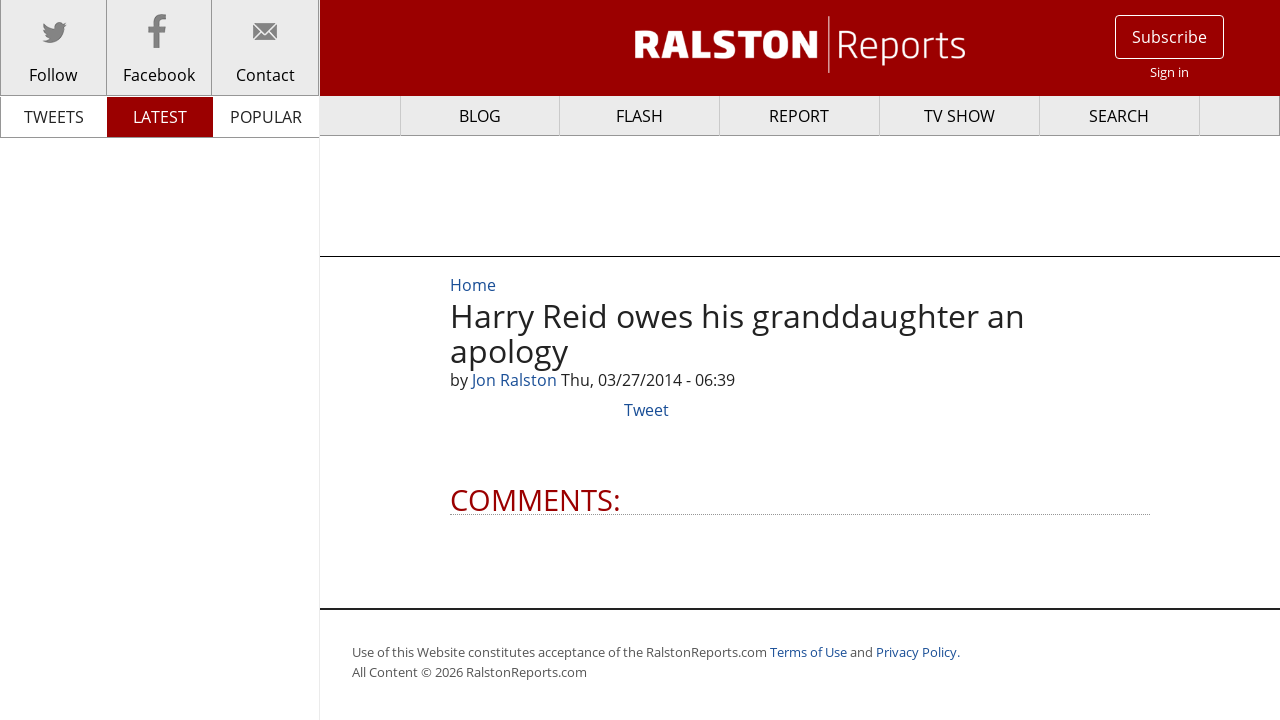

--- FILE ---
content_type: text/html; charset=utf-8
request_url: https://origin.ralstonreports.com/blog/harry-reid-owes-his-granddaughter-apology
body_size: 5879
content:
<!DOCTYPE html>
<!--[if IEMobile 7]><html class="iem7"  lang="en" dir="ltr"><![endif]-->
<!--[if lte IE 6]><html class="lt-ie9 lt-ie8 lt-ie7"  lang="en" dir="ltr"><![endif]-->
<!--[if (IE 7)&(!IEMobile)]><html class="lt-ie9 lt-ie8"  lang="en" dir="ltr"><![endif]-->
<!--[if IE 8]><html class="lt-ie9"  lang="en" dir="ltr"><![endif]-->
<!--[if (gte IE 9)|(gt IEMobile 7)]><!--><html  lang="en" dir="ltr" prefix="content: http://purl.org/rss/1.0/modules/content/ dc: http://purl.org/dc/terms/ foaf: http://xmlns.com/foaf/0.1/ og: http://ogp.me/ns# rdfs: http://www.w3.org/2000/01/rdf-schema# sioc: http://rdfs.org/sioc/ns# sioct: http://rdfs.org/sioc/types# skos: http://www.w3.org/2004/02/skos/core# xsd: http://www.w3.org/2001/XMLSchema# fb: http://ogp.me/ns/fb# article: http://ogp.me/ns/article# book: http://ogp.me/ns/book# profile: http://ogp.me/ns/profile# video: http://ogp.me/ns/video# product: http://ogp.me/ns/product#"><!--<![endif]-->


<head>
  <!--[if IE]><![endif]-->
<meta charset="utf-8" />
<meta name="description" content=" " />
<meta name="generator" content="Drupal 7 (http://drupal.org)" />
<link rel="canonical" href="https://origin.ralstonreports.com/blog/harry-reid-owes-his-granddaughter-apology" />
<link rel="shortlink" href="https://origin.ralstonreports.com/node/2149" />
<meta property="og:site_name" content="Ralston Reports" />
<meta property="og:type" content="article" />
<meta property="og:url" content="https://origin.ralstonreports.com/blog/harry-reid-owes-his-granddaughter-apology" />
<meta property="og:title" content="Harry Reid owes his granddaughter an apology" />
<meta property="og:description" content=" " />
<meta property="og:updated_time" content="2014-03-27T11:15:08-07:00" />
<meta property="article:published_time" content="2014-03-27T06:39:07-07:00" />
<meta property="article:modified_time" content="2014-03-27T11:15:08-07:00" />
  <title>Harry Reid owes his granddaughter an apology | Ralston Reports</title>

      <meta name="MobileOptimized" content="width">
    <meta name="HandheldFriendly" content="true">
    <meta name="viewport" content="width=device-width">
    <meta http-equiv="cleartype" content="on">

  <link type="text/css" rel="stylesheet" href="//origin.ralstonreports.com/sites/default/files/advagg_css/css__tUEn6Od09YEINLvBcmF98H7Cm4jezUg4XtrV6BQ6LNA__djyJQSXQoTrFuVh3BLr_jiTf2kOLmpsY_guy9EY9q1Q__0puxNAhjS7_IKdgLIXOxnnK1UZtHszpUIYTAEUKCTgs.css" media="all" />
<link type="text/css" rel="stylesheet" href="//origin.ralstonreports.com/sites/default/files/advagg_css/css__vY-6eddFgLkiyOB6UOZVzktRoK2zRoqrxe6WFuMWT70__GTOCtltitsQd6u1RomsvrIXqt74Jd5Haf90OVEBzdfQ__0puxNAhjS7_IKdgLIXOxnnK1UZtHszpUIYTAEUKCTgs.css" media="all" />
  <!--[if lt IE 9]>

  <link type="text/css" rel="stylesheet" href="/sites/all/themes/ralstonv2/css/normalize.css">
  <link type="text/css" rel="stylesheet" href="/sites/all/themes/ralstonv2/css/layouts/responsive.css">
  <link type="text/css" rel="stylesheet" href="/sites/all/themes/ralstonv2/css/components/misc.css">
  <link type="text/css" rel="stylesheet" href="/sites/all/themes/ralstonv2/css/foundation.css">
  <link type="text/css" rel="stylesheet" href="/sites/all/themes/ralstonv2/css/fonts.css">
    <link type="text/css" rel="stylesheet" href="/sites/all/themes/ralstonv2/css/ralston.css">
  <![endif]-->
  <script src="//ajax.googleapis.com/ajax/libs/jquery/1.8.3/jquery.min.js"></script>
<script>window.jQuery || document.write("<script src='/sites/all/modules/jquery_update/replace/jquery/1.8/jquery.min.js'>\x3C/script>")</script>
<script src="//origin.ralstonreports.com/sites/default/files/advagg_js/js__61RrkfHkTQfNXt_apzMM7_PBu7STmyUpPdhn3e_z3zI__Yvoq-WwYMllIgWGbePZWYBolHICEARYejQvXw4yLL3w__0puxNAhjS7_IKdgLIXOxnnK1UZtHszpUIYTAEUKCTgs.js"></script>
<script>(function(i,s,o,g,r,a,m){i["GoogleAnalyticsObject"]=r;i[r]=i[r]||function(){(i[r].q=i[r].q||[]).push(arguments)},i[r].l=1*new Date();a=s.createElement(o),m=s.getElementsByTagName(o)[0];a.async=1;a.src=g;m.parentNode.insertBefore(a,m)})(window,document,"script","//www.google-analytics.com/analytics.js","ga");ga("create", "UA-34750399-1", {"cookieDomain":"auto"});ga("send", "pageview");</script>
<script src="//origin.ralstonreports.com/sites/default/files/advagg_js/js__Mh0xlS4SU8ImH1p5S7j4Q3oEEMLH9SyqJWt5ZeSEl48__H4Nl-Xt6oTezYdy4xaTYJViYMj3WrCmxPvvg3hW3HuI__0puxNAhjS7_IKdgLIXOxnnK1UZtHszpUIYTAEUKCTgs.js"></script>
<script>jQuery.extend(Drupal.settings, {"basePath":"\/","pathPrefix":"","ajaxPageState":{"theme":"ralstonv2","theme_token":"sX1g5O3wGPiNozDb_ilMIv82Ug4WfCj0IIOOySNKERY","css":{"modules\/system\/system.base.css":1,"modules\/system\/system.menus.css":1,"modules\/system\/system.messages.css":1,"modules\/system\/system.theme.css":1,"modules\/book\/book.css":1,"sites\/all\/modules\/calendar\/css\/calendar_multiday.css":1,"modules\/comment\/comment.css":1,"sites\/all\/modules\/date\/date_api\/date.css":1,"sites\/all\/modules\/date\/date_popup\/themes\/datepicker.1.7.css":1,"sites\/all\/modules\/date\/date_repeat_field\/date_repeat_field.css":1,"modules\/field\/theme\/field.css":1,"sites\/all\/modules\/logintoboggan\/logintoboggan.css":1,"modules\/node\/node.css":1,"modules\/search\/search.css":1,"sites\/all\/modules\/ubercart\/uc_order\/uc_order.css":1,"sites\/all\/modules\/ubercart\/uc_product\/uc_product.css":1,"sites\/all\/modules\/uc_product_minmax\/uc_product_minmax.css":1,"sites\/all\/modules\/ubercart\/uc_store\/uc_store.css":1,"modules\/user\/user.css":1,"sites\/all\/modules\/views\/css\/views.css":1,"sites\/all\/modules\/ckeditor\/css\/ckeditor.css":1,"sites\/all\/modules\/apachesolr_autocomplete\/apachesolr_autocomplete.css":1,"sites\/all\/modules\/apachesolr_autocomplete\/jquery-autocomplete\/jquery.autocomplete.css":1,"sites\/all\/modules\/colorbox\/styles\/default\/colorbox_style.css":1,"sites\/all\/modules\/ctools\/css\/ctools.css":1,"sites\/all\/modules\/facebookshare\/facebookshare.css":1,"sites\/all\/modules\/panels\/css\/panels.css":1,"sites\/all\/modules\/twitter_pull\/twitter-pull-listing.css":1,"sites\/all\/themes\/ralstonv2\/system.menus.css":1,"sites\/all\/themes\/ralstonv2\/system.messages.css":1,"sites\/all\/themes\/ralstonv2\/system.theme.css":1,"sites\/all\/themes\/ralstonv2\/css\/foundation.css":1,"sites\/all\/themes\/ralstonv2\/css\/styles.css":1},"js":{"\/\/ajax.googleapis.com\/ajax\/libs\/jquery\/1.8.3\/jquery.min.js":1,"misc\/jquery.once.js":1,"misc\/drupal.js":1,"sites\/all\/modules\/apachesolr_autocomplete\/apachesolr_autocomplete.js":1,"sites\/all\/modules\/apachesolr_autocomplete\/jquery-autocomplete\/jquery.autocomplete.js":1,"sites\/all\/libraries\/colorbox\/jquery.colorbox-min.js":1,"sites\/all\/modules\/colorbox\/js\/colorbox.js":1,"sites\/all\/modules\/colorbox\/styles\/default\/colorbox_style.js":1,"sites\/all\/modules\/google_analytics\/googleanalytics.js":1,"sites\/all\/libraries\/underscore\/underscore.js":1,"sites\/all\/libraries\/backbone\/backbone-min.js":1,"sites\/all\/libraries\/timeago\/jquery.timeago.js":1,"sites\/all\/modules\/timeago\/timeago.js":1,"sites\/all\/themes\/ralstonv2\/js\/jquery.burrisTabsLite.js":1,"sites\/all\/themes\/ralstonv2\/js\/jquery.cookie.js":1,"sites\/all\/themes\/ralstonv2\/js\/placeholder.js":1,"sites\/all\/themes\/ralstonv2\/js\/fastclick.js":1,"sites\/all\/themes\/ralstonv2\/js\/foundation.min.js":1,"sites\/all\/themes\/ralstonv2\/js\/models\/ralston_article_model.js":1,"sites\/all\/themes\/ralstonv2\/js\/views\/ralston_article_view.js":1,"sites\/all\/themes\/ralstonv2\/js\/flipclock.js":1,"sites\/all\/themes\/ralstonv2\/js\/script.js":1}},"apachesolr_autocomplete":{"path":"\/apachesolr_autocomplete"},"colorbox":{"opacity":"0.85","current":"{current} of {total}","previous":"\u00ab Prev","next":"Next \u00bb","close":"Close","maxWidth":"98%","maxHeight":"98%","fixed":true,"mobiledetect":true,"mobiledevicewidth":"480px"},"googleanalytics":{"trackOutbound":1,"trackMailto":1,"trackDownload":1,"trackDownloadExtensions":"7z|aac|arc|arj|asf|asx|avi|bin|csv|doc(x|m)?|dot(x|m)?|exe|flv|gif|gz|gzip|hqx|jar|jpe?g|js|mp(2|3|4|e?g)|mov(ie)?|msi|msp|pdf|phps|png|ppt(x|m)?|pot(x|m)?|pps(x|m)?|ppam|sld(x|m)?|thmx|qtm?|ra(m|r)?|sea|sit|tar|tgz|torrent|txt|wav|wma|wmv|wpd|xls(x|m|b)?|xlt(x|m)|xlam|xml|z|zip"},"currentPath":"node\/2149","currentPathIsAdmin":false,"timeago":{"refreshMillis":60000,"allowFuture":true,"localeTitle":false,"cutoff":0,"strings":{"prefixAgo":null,"prefixFromNow":null,"suffixAgo":"ago","suffixFromNow":"from now","seconds":"less than a minute","minute":"about a minute","minutes":"%d minutes","hour":"about an hour","hours":"about %d hours","day":"a day","days":"%d days","month":"about a month","months":"%d months","year":"about a year","years":"%d years","wordSeparator":" "}},"urlIsAjaxTrusted":{"\/blog\/harry-reid-owes-his-granddaughter-apology":true}});</script>



      <!--[if lt IE 9]>
    <script src="/sites/all/themes/zen/js/html5-respond.js"></script>
    <![endif]-->
  
  <script type="text/javascript">

  (function ($) {
    $(function() {
      $(document).foundation();
    })
  }(jQuery));
  </script>
</head>
<body class="html not-front not-logged-in no-sidebars page-node page-node- page-node-2149 node-type-blog section-blog page-panels" >
<div id="fb-root"></div>
<script>(function(d, s, id) {
    var js, fjs = d.getElementsByTagName(s)[0];
    if (d.getElementById(id)) return;
    js = d.createElement(s); js.id = id;
    js.src = "//connect.facebook.net/en_US/sdk.js#xfbml=1&appId=405107482876259&version=v2.0";
    fjs.parentNode.insertBefore(js, fjs);
  }(document, 'script', 'facebook-jssdk'));</script>
      <p id="skip-link">
      <a href="#main-menu" class="element-invisible element-focusable">Jump to navigation</a>
    </p>
      
<div id="page">
  <div id="content-sidebar" >
      <div class="region region-content-sidebar">
    <div id="block-block-18" class="block block-block first last odd">

      
  <nav id="social">
<ul class="reset menu">
<li id="twitter" class="small-4 column icon-large"><a href="https://twitter.com/intent/follow?screen_name=ralstonreports"><span id="following">Follow</span></a></li>
<li id="facebook" class="small-4 column icon-large"><a href="https://www.facebook.com/RalstonReports" target="_blank" ><span id="likes">Facebook</span></a></li>
<li id="contact" class="small-4 column icon-large"><a href="/contact"><span>Contact</span></a></li>
</ul>
</nav>
<div id="side-scroll">    

<script id="ralston-latest" type="text/template">
	<div class="views-row">
		<%= unknown %>
		<%= node_comment_statistics_comment_count %>
	</div>	
</script>
<ul class="tabs">
  <li class="tab-title small-4 column"><a id="tweets" href="/tweets">TWEETS</a></li>
  <li class="tab-title small-4 column"><a id="latest" class="rest" href="/views/latest_content">LATEST</a></li>
  <li class="tab-title small-4 column"><a id="popular" class="rest" href="/views/popular_content">POPULAR</a></li>
</ul>
<div id="side-tab-content" class="tabs-content">
    

  
</div>
</div>
</div>
  </div>

  </div>
  <div id="content-floater">
  <header class="header" id="header" role="banner">
      <div class="region region-header-left">
    <div id="block-block-17" class="block block-block first last odd">

      
  <div id="hamburger" class="icon burger hide-text">
<span>Menu</span>
</div>

</div>
  </div>
          <a href="/" title="Home" rel="home" class="header__logo" id="logo"><img src="https://origin.ralstonreports.com/sites/all/themes/ralstonv2/images/logo.png" alt="Home" class="header__logo-image" /></a>
    
    
    
          <div class="region region-header-right">
    <div id="block-block-20" class="block block-block first last odd">

      
  <ul id="account" class="unlist clearfix">
	<li><a class="user-account" href="/subscribe">Subscribe</a></li>
	<li><a class="user-log" href="/user?destination=node/2149">Sign in</a></li>
</ul>

</div>
  </div>
  </header>

  <div id="main">
    <div id="leaderboard">  <div class="region region-leaderboard">
    <div id="block-block-21" class="block block-block first last odd">

      
  <script async src="//pagead2.googlesyndication.com/pagead/js/adsbygoogle.js"></script>
<!-- RRfirst -->
<ins class="adsbygoogle"
     style="display:inline-block;width:728px;height:90px"
     data-ad-client="ca-pub-7458821782979718"
     data-ad-slot="1222170781"></ins>
<script>
(adsbygoogle = window.adsbygoogle || []).push({});
</script>

</div>
  </div>
</div>
    <div id="content" class="column" role="main">
            <nav class="breadcrumb" role="navigation"><h2 class="element-invisible">You are here</h2><ol><li><a href="/">Home</a></li></ol></nav>      <a id="main-content"></a>
                          <h1 class="page__title title" id="page-title">Harry Reid owes his granddaughter an apology</h1>
                                    


<article class="node-2149 node node-blog node-promoted view-mode-full clearfix" about="/blog/harry-reid-owes-his-granddaughter-apology" typeof="sioc:Item foaf:Document">

      <header>
                  <span property="dc:title" content="Harry Reid owes his granddaughter an apology" class="rdf-meta element-hidden"></span><span property="sioc:num_replies" content="0" datatype="xsd:integer" class="rdf-meta element-hidden"></span>
              <div class="submitted"><span>
                    by <a href="/about">Jon Ralston</a> Thu, 03/27/2014 - 06:39       </span> </div>
      
          </header>
  
  
  <!-- <ul id="article-comments" class="tabs" data-tab data-options="deep_linking:true; scroll_to_content:false"> -->
    <!-- <li class="tab-title active"><a href="#article">Article</a></li> -->
    <!-- <li class="tab-title"><a href="#comment-section">Comments ()</a></li> -->
  <!-- </ul> -->
    
      <ul id="social-tabs" class="menu">
        <li><div class="fb-like" data-layout="button_count" data-action="like" data-show-faces="true" data-share="true"></div></li>
        <li class="social-pad"><a href="https://twitter.com/share" data-url="https://origin.ralstonreports.com/blog/harry-reid-owes-his-granddaughter-apology" data-counturl="https://origin.ralstonreports.com/blog/harry-reid-owes-his-granddaughter-apology" data-count="horizontal" data-via="RalstonReports" class="twitter-share-button" data-related="RalstonReports" data-lang="en">Tweet</a></li>
        <li class="social-pad"><script src="//platform.linkedin.com/in.js" type="text/javascript">
            lang: en_US
          </script>
          <script type="IN/Share" data-counter="right"></script></li>
      </ul>
      <div class="comment-section">
    <div class="content active" id="article">
      <span class="print-link"></span><div class="field field-name-body field-type-text-with-summary field-label-hidden"><div class="field-items"><div class="field-item even" property="content:encoded"><div id="videoplayer-1395901576">
	 </div>
<script src="http://eplayer.clipsyndicate.com/embed/player.js?div_id=videoplayer-1395901576&amp;height=510&amp;page_count=5&amp;pf_id=10563&amp;va_id=5010643&amp;width=480&amp;windows=2" type="text/javascript"></script></div></div></div>    </div>
    <div class="content" id="comments">
      <h2>Comments:</h2>
          </div>
  </div>
  
  


</article>
          </div>

      <nav id="navigation" class="sticky" role="navigation" tabindex="-1">
          <div class="region region-navigation">
    <div id="block-system-main-menu" class="block block-system block-menu first odd" role="navigation">

        <h2 class="block__title block-title">Main menu</h2>
    
  <ul class="menu"><li class="menu__item is-leaf first leaf"><a href="/blog" class="menu__link">BLOG</a></li>
<li class="menu__item is-leaf leaf"><a href="/flash" class="menu__link">FLASH</a></li>
<li class="menu__item is-leaf leaf"><a href="/report" class="menu__link">REPORT</a></li>
<li class="menu__item is-leaf leaf"><a href="/tv" title="" class="menu__link">TV SHOW</a></li>
<li class="menu__item is-leaf last leaf"><a href="/search" id="nav-search" class="menu__link">SEARCH</a></li>
</ul>
</div>
<div id="block-search-form" class="block block-search last even" role="search">

      
  <form action="/blog/harry-reid-owes-his-granddaughter-apology" method="post" id="search-block-form" accept-charset="UTF-8"><div><div class="container-inline">
      <h2 class="element-invisible">Search form</h2>
    <div class="form-item form-type-textfield form-item-search-block-form">
  <label class="element-invisible" for="edit-search-block-form--2">Search </label>
 <input title="Enter the terms you wish to search for." class="apachesolr-autocomplete unprocessed form-text" type="text" id="edit-search-block-form--2" name="search_block_form" value="" size="15" maxlength="128" />
</div>
<div class="form-actions form-wrapper" id="edit-actions"><input type="submit" id="edit-submit" name="op" value="Search" class="form-submit" /></div><input type="hidden" name="form_build_id" value="form-5ebmcGPw829HNFIfzsWxPFR9Z5FA3AvTElsTeAKF9mk" />
<input type="hidden" name="form_id" value="search_block_form" />
</div>
</div></form>
</div>
  </div>
      </nav>

    
    
  </div>
          <div class="region region-bottom">
    <div id="block-block-11" class="block block-block first last odd">

      
  <footer id="endfooter">
	<aside>
		<p class="reset">Use of this Website constitutes acceptance of the RalstonReports.com <a href="/terms-of-use">Terms of Use</a> and <a href="/privacy-policy">Privacy Policy.</a><br />
			All Content &copy; 2026 RalstonReports.com</p>
	</aside>
</footer>

</div>
  </div>
  </div>



</div>


  </body>
</html>


--- FILE ---
content_type: text/html; charset=utf-8
request_url: https://www.google.com/recaptcha/api2/aframe
body_size: 268
content:
<!DOCTYPE HTML><html><head><meta http-equiv="content-type" content="text/html; charset=UTF-8"></head><body><script nonce="_CGj_9E2ZvcrL5r7Wfgxuw">/** Anti-fraud and anti-abuse applications only. See google.com/recaptcha */ try{var clients={'sodar':'https://pagead2.googlesyndication.com/pagead/sodar?'};window.addEventListener("message",function(a){try{if(a.source===window.parent){var b=JSON.parse(a.data);var c=clients[b['id']];if(c){var d=document.createElement('img');d.src=c+b['params']+'&rc='+(localStorage.getItem("rc::a")?sessionStorage.getItem("rc::b"):"");window.document.body.appendChild(d);sessionStorage.setItem("rc::e",parseInt(sessionStorage.getItem("rc::e")||0)+1);localStorage.setItem("rc::h",'1767366152503');}}}catch(b){}});window.parent.postMessage("_grecaptcha_ready", "*");}catch(b){}</script></body></html>

--- FILE ---
content_type: text/plain
request_url: https://www.google-analytics.com/j/collect?v=1&_v=j102&a=250707939&t=pageview&_s=1&dl=https%3A%2F%2Forigin.ralstonreports.com%2Fblog%2Fharry-reid-owes-his-granddaughter-apology&ul=en-us%40posix&dt=Harry%20Reid%20owes%20his%20granddaughter%20an%20apology%20%7C%20Ralston%20Reports&sr=1280x720&vp=1280x720&_u=IEBAAEABAAAAACAAI~&jid=391738379&gjid=649478014&cid=1739009996.1767366151&tid=UA-34750399-1&_gid=419062333.1767366151&_r=1&_slc=1&z=1732890445
body_size: -454
content:
2,cG-9ZCM4BJ2N6